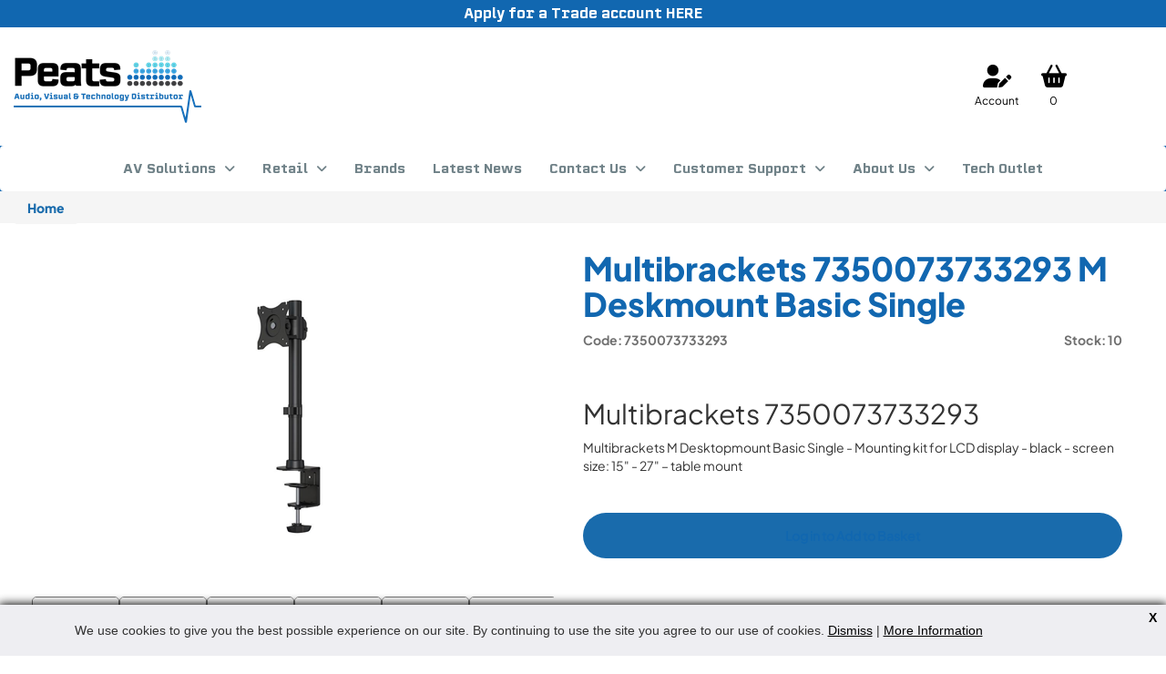

--- FILE ---
content_type: text/html; charset=utf-8
request_url: https://www.peats.ie/product-detail/7350073733293
body_size: 11554
content:
<!DOCTYPE html>
<html lang="en">
<head>
        <meta http-equiv="X-UA-Compatible" content="IE=edge">    
	<meta charset="utf-8">
    <meta name="viewport" content="width=device-width, initial-scale=1">
	<title>Multibrackets 7350073733293 - M Deskmount Basic Single - Peats.ie</title>
<meta name="description" content="Peats stockists of Multibrackets 7350073733293 M Deskmount Basic Single in Ireland. Explore our wide range of Brackets &amp; Racks in stock. Order Now.">
<meta name="keywords" content="Mlbrk 7500779  M km B gl Multibrackets 7350073733293 M Deskmount Basic Single">
	<!-- Font -->
    <link rel="preconnect" href="https://fonts.googleapis.com">
    <link rel="preconnect" href="https://fonts.gstatic.com" crossorigin>
    <link href="https://fonts.googleapis.com/css2?family=Fira+Sans:ital,wght@0,100;0,400;0,500;0,700;1,400&display=swap" rel="stylesheet">

    <!-- Component Stylesheets -->
    <!--<link href="https://maxcdn.bootstrapcdn.com/bootstrap/3.3.5/css/bootstrap.min.css" rel="stylesheet" crossorigin="anonymous">-->
    <link rel="stylesheet" href="https://cdnjs.cloudflare.com/ajax/libs/font-awesome/6.0.0/css/all.min.css" integrity="sha512-9usAa10IRO0HhonpyAIVpjrylPvoDwiPUiKdWk5t3PyolY1cOd4DSE0Ga+ri4AuTroPR5aQvXU9xC6qOPnzFeg==" crossorigin="anonymous" referrerpolicy="no-referrer" />
    <link rel="stylesheet" type="text/css" href="/globalincludes/lightbox/lightbox.css" />

    <!-- JavaScript -->
	<!-- PAH test -->
    <script src="https://ajax.googleapis.com/ajax/libs/jquery/1.11.3/jquery.min.js"></script>
    <script src="https://maxcdn.bootstrapcdn.com/bootstrap/3.3.5/js/bootstrap.min.js" crossorigin="anonymous"></script>

    <script src="/globalincludes/lightbox/lightbox.js" language="JavaScript"></script>

    <!-- Favicon -->
    <link href="/images/favicon.ico" type="image/x-icon" rel="Shortcut Icon" />
	<script src="https://cdnjs.cloudflare.com/ajax/libs/arrive/2.4.1/arrive.min.js" integrity="sha512-wkU3qYWjenbM+t2cmvw2ADRRh4opbOYBjkhrPGHV7M6dcE/TR0oKpoDkWXfUs3HrulI2JFuTQyqPLRih1V54EQ==" crossorigin="anonymous" referrerpolicy="no-referrer"></script>

    <!-- Google Tag Manager -->
    <script>(function(w,d,s,l,i){w[l]=w[l]||[];w[l].push({'gtm.start':
    new Date().getTime(),event:'gtm.js'});var f=d.getElementsByTagName(s)[0],
    j=d.createElement(s),dl=l!='dataLayer'?'&l='+l:'';j.async=true;j.src=
    'https://www.googletagmanager.com/gtm.js?id='+i+dl;f.parentNode.insertBefore(j,f);
    })(window,document,'script','dataLayer','GTM-WC5ZBDV');</script>
    <!-- End Google Tag Manager -->

	<!-- Start of HubSpot Embed Code -->
    <script type="text/javascript" id="hs-script-loader" async defer src="//js.hs-scripts.com/7956082.js"></script>
    <!-- End of HubSpot Embed Code -->
	<script>
$(function() {
  // Handler for .ready() called.
  // add class to powered by so we can style it
  $('span:contains("Powered by ")').addClass("powered-by");
});
</script>

    <link rel="stylesheet" href="https://cdnjs.cloudflare.com/ajax/libs/slick-carousel/1.9.0/slick-theme.css" />
<script src="https://cdnjs.cloudflare.com/ajax/libs/slick-carousel/1.9.0/slick.min.js"></script>
    <link rel="canonical" href="https://www.peats.ie/product-detail/7350073733293"/>
  
	<link rel="stylesheet" type="text/css" href="https://cdn.jsdelivr.net/jquery.slick/1.5.0/slick.css" />
    <link rel="stylesheet" type="text/css" href="https://cdnjs.cloudflare.com/ajax/libs/slick-carousel/1.5.5/slick-theme.min.css" />
	
  
    <link rel="stylesheet" type="text/css" data-pscss="true" href="/cms/css/style.aspx?styleid=1&ver=352&theme_colour=1167b0" /><link rel="stylesheet" type="text/css" data-pscss="true" href="/cms/css/style.aspx?styleid=3&ver=11&theme_colour=1167b0" />
  <!-- Google Tag Manager -->
<script>(function(w,d,s,l,i){w[l]=w[l]||[];w[l].push({'gtm.start':
new Date().getTime(),event:'gtm.js'});var f=d.getElementsByTagName(s)[0],
j=d.createElement(s),dl=l!='dataLayer'?'&l='+l:'';j.async=true;j.src=
'https://www.googletagmanager.com/gtm.js?id='+i+dl;f.parentNode.insertBefore(j,f);
})(window,document,'script','dataLayer','GTM-WC662Q7B');</script>
<!-- End Google Tag Manager -->
    <style>
    /* Overriding Bootstrap styles are here until  PS365-I-2126 is resolved */
    .navbar {
      min-height: 0!important;
    }

    nav .navbar-brand {
      max-height: 120px;
      height: auto;
    }

    #navbar-sub-container.navbar>.container-fluid .navbar-brand {
      padding: 0;
    }

    @media only screen and (min-width:768px) {
      #navbar-sub-container.navbar>.container-fluid .navbar-brand {
        margin: 10px 15px 5px 15px;
      }
    }
    /* Portrait and Landscape */

    @media only screen and (min-width: 300px) and (max-width: 380px) {
      .nav>li>a {
        padding: 10px 8px;
      }
    }

    .navbar-right {
      margin-right: 0
    }

    nav .navbar-brand img {
      max-height: 7em;
      margin-top: -10px;
      margin-bottom: -10px;
    }
  </style>
<script type="text/javascript" src="https://cdnjs.cloudflare.com/ajax/libs/vue/2.1.10/vue.min.js"></script><script type="text/javascript">
    /*PSCMS generated content*/
    $(document).ready(function () {

        var __PSeventGalMethod = window.addEventListener ? "addEventListener" : "attachEvent";
        var __PSgaleventer = window[__PSeventGalMethod];
        var __PSgalmessageEvent = __PSeventGalMethod == "attachEvent" ? "onmessage" : "message";

        __PSgaleventer(__PSgalmessageEvent, function (e) {
            try {
                if (e.data.indexOf("pscms_pickcolour=") == 0) {
                    var colour = e.data.substring(17);
                    $('link[data-pscss="true"]').each(function (index, css) {
                        var currentcss = $(css).attr('href');
                        $(css).attr('href', currentcss.substring(0, currentcss.indexOf('theme_colour=')) + 'theme_colour=' + colour);
                    });
                }
            } catch (ex) { }
        }, false);
    });
    /*End PSCMS generated content*/
</script>    <script type="text/javascript">
        var appInsights=window.appInsights||function(config){
            function r(config){t[config]=function(){var i=arguments;t.queue.push(function(){t[config].apply(t,i)})}}var t={config:config},u=document,e=window,o="script",s=u.createElement(o),i,f;for(s.src=config.url||"//az416426.vo.msecnd.net/scripts/a/ai.0.js",u.getElementsByTagName(o)[0].parentNode.appendChild(s),t.cookie=u.cookie,t.queue=[],i=["Event","Exception","Metric","PageView","Trace"];i.length;)r("track"+i.pop());return r("setAuthenticatedUserContext"),r("clearAuthenticatedUserContext"),config.disableExceptionTracking||(i="onerror",r("_"+i),f=e[i],e[i]=function(config,r,u,e,o){var s=f&&f(config,r,u,e,o);return s!==!0&&t["_"+i](config,r,u,e,o),s}),t
        }({
            instrumentationKey:"9e068842-3468-4d32-8dc0-44ddb23ae4e2"
        });
        
        window.appInsights=appInsights;
        appInsights.trackPageView(null, null, {Domain: document.domain});
    </script> </head>
<body data-psnoautojq="true" data-quoteno=" " data-galleryscripts="true">
  <!-- Google Tag Manager (noscript) -->
<noscript><iframe src="https://www.googletagmanager.com/ns.html?id=GTM-WC662Q7B"
height="0" width="0" style="display:none;visibility:hidden"></iframe></noscript>
<!-- End Google Tag Manager (noscript) -->
  	<!-- Google Tag Manager (noscript) -->
<noscript><iframe src="https://www.googletagmanager.com/ns.html?id=GTM-WC5ZBDV"
height="0" width="0" style="display:none;visibility:hidden"></iframe></noscript>
<!-- End Google Tag Manager (noscript) -->

    <script src="/globalincludes/cookiecheck/cookiecheck.js"></script>
    <div id="wrapper">
      	<!-- PRE HEADER -->
<div class="pre-header-full">
  <div class="container pre-header">
    <div class="pre-header-text">
      <span style="color: #242424; font-family: Aptos, sans-serif; font-size: 14.6667px; background-color: #ffffff;"><a href="/newcustomers">Apply for a Trade account HERE</a></span>
    </div>
  </div>
</div>
      	<!-- HEADER -->
<div class="container-fluid header-full">
    <div class="row">
        <div class="container-large header">
            <div class="row">
                <div class="col-xs-12 col-sm-3 col-md-3">
                  <div class="container-logo">
                      <a class="company-logo" href="/"><img alt="" src="/dbImage.aspx?filename=logo-clear.png&contentid=154&ver=8" /></a>
                  </div>
                </div>
                <div class="col-xs-6 col-sm-5 col-md-6">
                  <div class="container-search">
                      <script>
 window.addsearch_settings = {
  "asw_01": {
    "placeholder": "Looking for something?",
    "show_search_suggestions": false,
    "search_suggestion_position": "left",
    "default_sortby": "relevance",
    "display_date": false,
    "display_meta_description": false,
    "display_result_image": true,
    "link_target": "_self",
    "hide_logo": true,
    "direction": "ltr",
    "analytics_enabled": false,
    "automatic_filter_results_by_site_language": false,
    "search_results_page_url": "/search",
    "widget_size": "M",
    "fuzzy_match": "auto",
    "search_operator": "and"
  }
} 
</script>
<script src="https://cdn.addsearch.com/v5/addsearch-ui.min.js?key=3bc432cc77c630241d71a91686f54a40&id=asw_01"></script>
                    </div>
              </div>
                <div class="col-xs-6 col-sm-4 col-md-3">
                  <div class="header-actions">
                      <div class="action register">
    <a href="https://www.peats.ie/login?version=preview">
        <div class="icon"><i class="fas fa-user-edit"></i></div>
        <div class="action-label">Account</div>
    </a>
</div>
<div class="action basket-items">
    <a href="/view-basket" title=" &pound;0.00">
        <div class="icon"><i class="fa-solid fa-basket-shopping"></i></div>
        <div class="action-label">0</div>
    </a>
</div>
<script>
const loggedin = 0;
</script>
                  </div>
               </div>
            </div>
          </div>
    </div>
  </div>
        <!-- NAVIGATION -->
<div class="navigation-full">
    <div class="container-large navigation">
        <div class="row">
            <nav class="navbar navbar-default">
                <div class="container-fluid">
                    <!-- Brand and toggle get grouped for better mobile display -->
                    <div class="navbar-header">
                        <button type="button" class="navbar-toggle collapsed" data-toggle="collapse"
                            data-target="#bs-example-navbar-collapse-1" aria-expanded="false">
                            <span class="sr-only">Toggle navigation</span>
                            <span class="icon-bar"></span>
                            <span class="icon-bar"></span>
                            <span class="icon-bar"></span>
                        </button>
                    </div>
                    <div class="collapse navbar-collapse" id="bs-example-navbar-collapse-1">
                        <ul class="nav navbar-nav ">
                          	<div class="CRMCategoryList">
  <ul>
    <li><a href="/categories/audio_visual" title="">AV Solutions</a><ul>
        <li><a href="/categories/commercial_av" title="">Commercial AV</a><ul>
            <li><a href="/categories/pro-displays" title="">Pro Displays</a><ul>
                <li><a href="/products/sony-pds" title="">Sony PDS</a></li>
                <li><a href="/products/hospitality-screens" title="">Hospitality Screens</a></li>
                <li><a href="/products/projectors_and_screens" title="">Projectors </a></li>
                <li><a href="/products/projector-screens" title="">Projector Screens</a></li>
              </ul>
            </li>
            <li><a href="/categories/av_over_ip" title="">AV over IP Solutions</a><ul>
                <li><a href="/products/network-hd" title="">Network HD</a></li>
                <li><a href="/products/avoip" title="">AVoIP Network Switches</a></li>
                <li><a href="/products/point-to-point-extender" title="">Point To Point Extender</a></li>
              </ul>
            </li>
            <li><a href="/products/matrix-switches" title="">Matrix Switches</a></li>
            <li><a href="/products/controllers" title="">Multizone Audio</a></li>
            <li><a href="/categories/audio-processors--mixers" title="">Audio Processors &amp; Mixers</a></li>
            <li><a href="/products/hearing_loops" title="">Hearing Loops</a></li>
          </ul>
        </li>
        <li><a href="/categories/hospitality" title="">Hospitality AV</a><ul>
            <li><a href="/categories/headends" title="">TV Systems</a><ul>
                <li><a href="/products/iptv-headends" title="">IP TV Headends</a></li>
                <li><a href="/products/iptv-displays" title="">IP TV Displays</a></li>
                <li><a href="/products/rf-tv-solutions" title="">RF TV Headends</a></li>
                <li><a href="/products/rf-modulators" title="">RF Modulation</a></li>
                <li><a href="/products/rf-distrobution" title="">RF Distribution</a></li>
                <li><a href="/products/iptv-network-switches" title="">IPTV Network Switches</a></li>
                <li><a href="/products/iptv-boxes" title="">IPTV Boxes</a></li>
              </ul>
            </li>
            <li><a href="/categories/multizone-audio" title="">Multizone Audio</a><ul>
                <li><a href="/products/multizone-amplifiers" title="">Multizone Amplifiers</a></li>
                <li><a href="/products/multizone-processors" title="">Multizone Processors</a></li>
                <li><a href="/products/smart-amps" title="">Smart Amps</a></li>
                <li><a href="/products/power-amps" title="">Power Amps</a></li>
                <li><a href="/products/streaming-amps" title="">Streaming Amps</a></li>
                <li><a href="/products/audio-streamers" title="">Audio Streamers</a></li>
                <li><a href="/products/paging-microphone" title=""> Microphones</a></li>
                <li><a href="/products/wall-controllers" title="">Wall Controllers</a></li>
                <li><a href="/products/wireless-audio-" title="">Wireless Audio </a></li>
              </ul>
            </li>
            <li><a href="/categories/avoip-distrobution" title="">AVoIP Video Distribution</a><ul>
                <li><a href="/products/nhd-network-hd-solutions" title="">NHD Network HD Solutions</a></li>
                <li><a href="/products/matrix-distribution" title="">Matrix Distribution</a></li>
                <li><a href="/products/hdmi-extenders-over-cat" title="">HDMI Extenders Over Cat</a></li>
              </ul>
            </li>
            <li><a href="/products/managed" title="">Network Switches</a></li>
            <li><a href="/categories/guest-network" title="">Guest Network</a></li>
            <li><a href="/categories/digital-signage" title="">Digital Signage</a></li>
          </ul>
        </li>
        <li><a href="/categories/reception-products" title="">TV Reception Products</a><ul>
            <li><a href="/categories/satellite" title="">Satellite</a><ul>
                <li><a href="/products/satellite-dish" title="">Satellite Dish</a></li>
                <li><a href="/products/lnb" title="">LNB</a></li>
                <li><a href="/products/fibre-irs" title="">Fibre IRS</a></li>
                <li><a href="/products/multicwitches" title="">Multicwitches</a></li>
                <li><a href="/products/combi-sat-boxes" title="">Combi Sat Boxes</a></li>
                <li><a href="/products/mounting-hardware" title="">Mounting Hardware</a></li>
              </ul>
            </li>
            <li><a href="/products/saorview" title="">Saorview</a><ul>
                <li><a href="/products/tv-aerials" title="">TV Aerials</a></li>
                <li><a href="/products/masthead-amplifiers" title="">Masthead Amplifiers</a></li>
                <li><a href="/products/distribution-amplifiers" title="">Distribution Amplifiers</a></li>
                <li><a href="/products/dvbt-receivers" title="">Saorview Receivers</a></li>
              </ul>
            </li>
            <li><a href="/categories/cabling-hardware" title="">Cabling Hardware</a><ul>
                <li><a href="/products/coax-cable" title="">Coax Cable</a></li>
                <li><a href="/products/coax-connectors" title="">Coax Connectors</a></li>
                <li><a href="/products/rf-splitters" title="">RF Splitters</a></li>
              </ul>
            </li>
            <li><a href="/products/launch-amplifiers" title="">Launch Amplifiers</a></li>
          </ul>
        </li>
        <li><a href="/categories/cable" title="">Cable</a><ul>
            <li><a href="/categories/audio-cable" title="">Audio Cable</a><ul>
                <li><a href="/categories/rca" title="">RCA</a></li>
                <li><a href="/categories/xlr" title="">XLR</a></li>
                <li><a href="/products/signal" title="">Signal</a></li>
              </ul>
            </li>
            <li><a href="/categories/mains-cable" title="">Mains Cable</a><ul>
                <li><a href="/products/2-core" title="">2 Core</a></li>
                <li><a href="/products/3-core" title="">3 Core</a></li>
              </ul>
            </li>
            <li><a href="/products/hdmi-cable" title="">HDMI Cable</a></li>
            <li><a href="/products/network-cable" title="">Network Cable</a></li>
            <li><a href="/products/usb" title="">USB Cable</a></li>
            <li><a href="/products/speaker" title="">Speaker Cable</a></li>
            <li><a href="/products/coaxial_and_satellite" title="">Coaxial &amp; Satellite</a></li>
          </ul>
        </li>
        <li><a href="/products/conferencing" title="">Conferencing</a></li>
        <li><a href="/products/education" title="">Education AV</a><ul>
            <li><a href="/products/screens-" title="">Screens </a></li>
            <li><a href="/categories/educational-matrices" title="">Educational Matrices</a></li>
            <li><a href="/categories/classroom-audio-systems-" title="">Classroom Audio Systems </a></li>
          </ul>
        </li>
        <li><a href="/categories/mounting-solutions" title="">Mounting Solutions</a><ul>
            <li><a href="/products/tv_mounts_and_brackets" title="">Screen Mounts</a></li>
            <li><a href="/products/ceiling_and_projector_mounts" title="">Projector Mounts</a></li>
            <li><a href="/products/floorstands_and_mounts" title="">Screen Floorstands </a></li>
            <li><a href="/products/mounting_kits__arms_and_accessories" title="">Desk Office Mounts</a></li>
            <li><a href="/products/video_wall_mounts" title="">Video Wall Mounts</a></li>
            <li><a href="/products/soundbar-mounts" title="">Soundbar Mounts</a></li>
            <li><a href="/products/equipment_racks" title="">Equipment Racks</a></li>
            <li><a href="/categories/cable-management-solutions" title="">Cable Management Solutions</a></li>
            <li><a href="/categories/power-strips--surge-protectors" title="">Power Strips &amp; Surge Protectors</a></li>
            <li><a href="/products/enclosures" title="">Enclosures</a></li>
            <li><a href="/products/rails__clamps_and_poles" title="">Poles Clamps Rails</a></li>
            <li><a href="/products/accessories" title="">Accessories</a></li>
            <li><a href="/products/desktop_display_mounts_and_stands" title="">Desktop Display Mounts &amp; Stands</a></li>
            <li><a href="/products/speaker_stands_and_mounts" title="">Speaker Stands &amp; Mounts</a></li>
            <li><a href="/products/equipment_racks_and_cabinets" title="">Equipment Racks &amp; Cabinets</a></li>
            <li><a href="/products/tv_stands_and_trolleys" title="">TV Stands &amp; Trolleys</a></li>
          </ul>
        </li>
        <li><a href="/categories/networks" title="">Networking Solutions</a><ul>
            <li><a href="/products/access-points" title="">Access Points</a></li>
            <li><a href="/products/point-to-point" title="">Point to Point</a></li>
            <li><a href="/products/ethernet-over-coax" title="">Ethernet over Coax</a></li>
            <li><a href="/products/switches" title="">Switches</a></li>
            <li><a href="/products/av-switches" title="">Av Switches</a></li>
            <li><a href="/products/antenna" title="">Routers</a></li>
          </ul>
        </li>
        <li><a href="/categories/home_cinema_and_hifi" title="">Multi Room Audio</a><ul>
            <li><a href="/products/streaming_and_preamps" title="">Streaming Devices </a></li>
            <li><a href="/products/amps_and_receivers" title="">Amps and Receivers</a></li>
            <li><a href="/products/ceiling_speakers" title="">Ceiling Speakers</a></li>
            <li><a href="/products/accessories1" title="">Accessories</a></li>
          </ul>
        </li>
        <li><a href="/categories/pa_and_mi_equipment" title="">Pro Audio</a><ul>
            <li><a href="/products/mixers_and_audio_mgmt" title="">Mixers &amp; Audio Mgmt</a></li>
            <li><a href="/products/microphones" title="">Microphones</a></li>
            <li><a href="/products/amplifiers" title="">Amplifiers</a></li>
            <li><a href="/categories/loudspeakers" title="">Loudspeakers</a><ul>
                <li><a href="/products/packs" title="">Packs</a></li>
                <li><a href="/products/sub" title="">Subwoofer</a></li>
                <li><a href="/products/wall" title="">Wall</a></li>
                <li><a href="/products/outdoor1" title="">Outdoor</a></li>
                <li><a href="/products/ceiling" title="">Ceiling</a></li>
                <li><a href="/products/accessories2" title="">Accessories</a></li>
                <li><a href="/categories/mixer1" title="">Mixer</a></li>
                <li><a href="/products/compact" title="">Compact</a></li>
                <li><a href="/products/low_impedence" title="">Low Impedence</a></li>
                <li><a href="/products/wireless2" title="">Wireless</a></li>
              </ul>
            </li>
            <li><a href="/products/amplifiers3" title="">Amplifiers</a></li>
            <li><a href="/products/portable_pa" title="">Portable PA</a></li>
            <li><a href="/products/loudspeakers1" title="">Loudspeakers</a></li>
            <li><a href="/products/wireless-mics" title="">Wireless Mics</a></li>
            <li><a href="/products/equipment_racks_and_stands" title="">Equipment Racks &amp; Stands</a></li>
            <li><a href="/products/lighting_and_fx" title="">Lighting &amp; FX</a></li>
          </ul>
        </li>
        <li><a href="/categories/av_distribution" title="">AV Accessories</a><ul>
            <li><a href="/categories/cables_and_power" title="">Cables &amp; Power</a><ul>
                <li><a href="/products/batteries" title="">Batteries</a></li>
                <li><a href="/products/cable-management" title="">Cable Management</a></li>
                <li><a href="/products/fuses-plugs" title="">Fuses &amp; Plugs</a></li>
                <li><a href="/products/screened_audio" title="">Screened Audio</a></li>
                <li><a href="/products/leads" title="">Leads</a></li>
                <li><a href="/products/lighting_tracks" title="">Lighting Tracks</a></li>
                <li><a href="/products/power-management" title="">Power Management</a></li>
                <li><a href="/products/tools--testing-equipment" title="">Tools &amp; Testing Equipment</a></li>
                <li><a href="/products/trunking" title="">Trunking, Cable Covers &amp; Socks</a></li>
              </ul>
            </li>
            <li><a href="/products/cables__leads_and_connectors" title="">Cables, Leads &amp; Connectors</a></li>
            <li><a href="/products/wall-outlets" title="">Wall Outlets</a></li>
            <li><a href="/products/cables__leads_and_meters" title="">Cables, Testing &amp; Meters</a></li>
            <li><a href="/products/converters" title="">Converters</a></li>
            <li><a href="/products/hdmi_distribution" title="">HDMI Distribution</a></li>
            <li><a href="/products/hdmi_splitters___amps" title="">HDMI Splitters / Amps</a></li>
            <li><a href="/products/leads__adapters_and_connectors" title="">Leads, Adapters &amp; Connectors</a></li>
            <li><a href="/products/switching" title="">Switching</a></li>
          </ul>
        </li>
      </ul>
    </li>
    <li><a href="/categories/consumer_technology" title="">Retail</a><ul>
        <li><a href="/categories/headphones_and_in_ears" title="">Headphones </a><ul>
            <li><a href="/products/wireless" title="">Wireless</a></li>
            <li><a href="/products/usbc" title="">USBC</a></li>
            <li><a href="/products/wired" title="">Wired</a></li>
            <li><a href="/products/dj_and_studio" title="">DJ &amp; Studio</a></li>
            <li><a href="/products/gaming_and_communications" title="">Gaming &amp; Communications</a></li>
          </ul>
        </li>
        <li><a href="/categories/hifi_and_radio" title="">Audio/Radio</a><ul>
            <li><a href="/products/am_fm" title="">Radio</a></li>
            <li><a href="/products/bluetooth-radio" title="">Bluetooth Radio</a></li>
            <li><a href="/products/wifi-radio" title="">Wifi Radio</a></li>
            <li><a href="/products/party-speakers" title="">Party Speakers</a></li>
            <li><a href="/products/speakers" title="">Bluetooth Speakers</a></li>
            <li><a href="/products/mp3-player" title="">MP3 Player</a></li>
          </ul>
        </li>
        <li><a href="/categories/networking" title="">Networking</a><ul>
            <li><a href="/products/security-cameras" title="">Security Cameras</a></li>
            <li><a href="/products/mesh_wifi" title="">Mesh WiFi</a></li>
            <li><a href="/products/smart_home" title="">Smart Home</a></li>
            <li><a href="/products/wifi_boosters" title="">WiFi Boosters</a></li>
            <li><a href="/products/routers" title="">Routers</a></li>
            <li><a href="/products/usb-dongle" title="">USB Dongle</a></li>
            <li><a href="/products/access_point" title="">Access Point</a></li>
            <li><a href="/products/usb_hub" title="">USB Hub</a></li>
          </ul>
        </li>
        <li><a href="/categories/camera_and_recording" title="">Camera </a><ul>
            <li><a href="/products/instant_camera_and_film" title="">Instax</a></li>
            <li><a href="/products/dashcam" title="">DashCam</a></li>
            <li><a href="/products/digital-cameras" title="">Digital Cameras</a></li>
            <li><a href="/products/security-camera" title="">Security Camera</a></li>
          </ul>
        </li>
        <li><a href="/categories/computing_and_electronics" title="">Accessories</a><ul>
            <li><a href="/products/tv-brackets" title="">Tv Brackets</a></li>
            <li><a href="/products/cables_and_leads" title="">Cables </a></li>
            <li><a href="/products/power_and_charging" title="">Power &amp; Charging</a></li>
            <li><a href="/products/screen-cleaners" title="">Screen Cleaners</a></li>
            <li><a href="/products/docks_and_hubs" title="">Docks &amp; Hubs</a></li>
            <li><a href="/products/peripherals" title="">Peripherals</a></li>
            <li><a href="/products/external_hard_drives" title="">External Hard Drives</a></li>
            <li><a href="/products/memory_cards" title="">Memory Cards</a></li>
            <li><a href="/products/usb_storage" title="">USB Storage</a></li>
            <li><a href="/products/travel" title="">Travel</a></li>
          </ul>
        </li>
        <li><a href="/categories/turntables_and_record_players" title="">Turntables </a><ul>
            <li><a href="/products/turntables" title="">Turntables</a></li>
            <li><a href="/products/book-shelf-speakers-" title="">Book Shelf Speakers </a></li>
            <li><a href="/products/cartridge__stylus_and_accessorie" title="">Replacement Stylus,  Accessories</a></li>
          </ul>
        </li>
        <li><a href="/categories/tv--audio" title="">TV </a><ul>
            <li><a href="/products/tv-" title="">TV </a></li>
            <li><a href="/products/soundbar" title="">Soundbar</a></li>
            <li><a href="/products/sat-boxes" title="">Sat Boxes</a></li>
            <li><a href="/products/dvdplayer" title="">DVD_Player</a></li>
          </ul>
        </li>
      </ul>
    </li>
  </ul>
</div>
                            <li class="nav-link"><a href="/categories/brands" >Brands</a></li><li class="nav-link"><a href="/News" >Latest News</a></li><li class="nav-link"><a href="/contact-us" >Contact Us</a><ul><li class="nav-link"><a href="/enquirequote" >Enquire Quote</a></li></ul></li><li class="nav-link"><a href="#" >Customer Support</a><ul><li class="nav-link"><a href="/catalogue" >Catalogue</a></li><li class="nav-link"><a href="/customerreturns" >Customer Returns</a></li><li class="nav-link"><a href="/deliverycollection" >Delivery & Collection</a></li><li class="nav-link"><a href="/newcustomers" >New Customers</a></li><li class="nav-link"><a href="/tradinghours" >Trading Hours</a></li></ul></li><li class="nav-link"><a href="/about-us" >About Us</a><ul><li class="nav-link"><a href="/meettheteam" >Meet the Team</a></li><li class="nav-link"><a href="/terms" >Privacy T&Cs</a></li><li class="nav-link"><a href="/jobvacancies" >Job Vacancies</a></li></ul></li><li class="nav-link"><a href="/products/peats-tech-outlet" >Tech Outlet</a></li>
                        </ul>
                    </div>
                </div>
            </nav>
        </div>
    </div>
</div>
<script>
    $(function () {
        $(".CRMCategoryList ul > li, .nav-link").each(function () {
            var hasChild = $(this).children("ul");
            if (hasChild.length) {
                $(this).addClass("has-child");
            }
        });

        $(".CRMCategoryList ul > li.has-child > a, .nav-link.has-child > a").click(function (e) {
            if (window.innerWidth < 992) {
                e.preventDefault();
                $(this).parent().toggleClass("expanded");
            }
        });
    });
</script>
        <!-- BODY-->
        <div id="body-cont">
          <div class="container-large container-breadcrumbs">
                    <div class="breadcrumbs">
                          <script src="/plugins/productgroups/bundle.js?v=2"></script><div id="breadcrumbs150"></div><script>
          $(function() {
          new ProductGroupsPlugin.BreadcrumbView({
          propsData: {
          options: {
          startingGroup: '${ThisCategory}',
          groupPage: '/categories',
          groupPageMask: '/categories/[GroupCode]',
          productListPage: '/products',
          productListPageMask: '/products/[GroupCode]',
          ajaxUrl: '/ajax.aspx?calling_menu_id=38&content_id=150&ajax_type=json',
          resourceUrl: '/Resource.aspx?calling_menu_id=38&content_id=150',
          noCache: false,
          showExtDesc: false,
          allText: 'Home',
          rootGroup: ''
          }
          }
          }).$mount("#breadcrumbs150");
          });
        </script>
                    </div>
          </div>
          <div class="container-large">
		
            <script type="text/javascript">

            function showAddImage(url, imageId) {
              $("#" + imageId).attr('src',url);
            }
          
            function updateitem(position, dropdown, imagepathscript, largeimagepathscript){
              
              try { document.getElementById('CRMProdItemDesc' + position).innerHTML = dropdown.options[dropdown.selectedIndex].text; } catch(ex) {}
              try { document.getElementById('CRMProdItemRef' + position).innerHTML = dropdown.options[dropdown.selectedIndex].value; } catch(ex) {}
              if (imagepathscript != '') {
                try { document.getElementById('CRMProdItemImg' + position).src = imagepathscript; document.getElementById('CRMProdItemImg' + position).alt = dropdown.options[dropdown.selectedIndex].value; } catch(ex) {}
              }
              if (largeimagepathscript != '') {
                try { document.getElementById('CRMProdItemEnlargeImg' + position).href = largeimagepathscript; } catch(ex) {}
              }
            };

            $( document ).ready(function() {
                $( ".addqty" ).on("input", function() {
                    var minqty = $(this).data("minqty");
                    var packqty = $(this).data("packqty");
                    var splittable = $(this).data("packsplit") != "0";
                    var val = $(this).val();
                    var container = $(this).closest(".CRMProdItemAddToBasket");
                    var addbutton = container.find(".CRMBuyButton");
                    var qtywarn = container.find(".minquantitywarning");
                    var packwarn = container.find(".packquantitywarning");

                    qtywarn.removeClass("qtyerror");
                    packwarn.removeClass("qtyerror");

                    addbutton.removeAttr('disabled');
                    addbutton.prop('title',"");

                    if(val < minqty) {
                        val = minqty;
                        addbutton.attr('disabled','disabled');
                        addbutton.prop('title',"Minimum quantity of " + minqty);
                        qtywarn.addClass("qtyerror");
                    };
                    if(!splittable && packqty > 0) {
                      if(val % packqty > 0) {
                        val = Math.ceil(val/packqty) * packqty;
                        addbutton.attr('disabled','disabled');
                        addbutton.prop('title',"Must be purchased in multiples of " + packqty);
                        packwarn.addClass("qtyerror");

                      }
                    }
                });
            });
          
        </script><div class="CRMProdItemList CRMProdItemModeS"><a name="list_top"></a><br><div class="CRMProdItemDetail " id="7350073733293"><a name="7350073733293"></a><div class="CRMProdItemDetailImg">
      <style>
                a:not([rel='lightbox']) .englargelink, a:not([rel='lightbox']) .enlargeimage {
                display:none;
                }
              </style><a href="/streamProductImage.aspx?ref=7350073733293&ver=3&x=.jpg" rel="lightbox" target="_blank" id="CRMProdItemEnlargeImg1"><img src="/streamProductImage.aspx?ref=7350073733293&ver=3" alt="Multibrackets 7350073733293 M Deskmount Basic Single" id="CRMProdItemImg1" onerror="javascript:if(this.alt != 'Image Unavailable'){this.src='/streamProductImage.aspx?ref=noimage.jpg';this.alt='Image Unavailable';this.parentElement.rel='';this.parentElement.href='#';this.parentElement.target='';};"><br><span class="enlargetitle"></span><span class="enlargelink">Enlarge</span></a><div class="additional-images"><span class="additional-image" onmouseover="showAddImage('/streamProductImage.aspx?ref=7350073733293&amp;ver=1&amp;num=4', 'CRMProdItemImg1')" onmouseout="showAddImage('/streamProductImage.aspx?ref=7350073733293&amp;ver=3', 'CRMProdItemImg1')"><a href="/streamProductImage.aspx?ref=7350073733293&ver=1&num=4" rel="lightbox" target="_blank" id="CRMProdItemEnlargeImg4"><img src="/streamProductImage.aspx?ref=7350073733293&ver=1&num=4&width=64&height=64" alt="" title="" id="CRMProdItemAddImg4"></a></span><span class="additional-image" onmouseover="showAddImage('/streamProductImage.aspx?ref=7350073733293&amp;ver=1&amp;num=6', 'CRMProdItemImg1')" onmouseout="showAddImage('/streamProductImage.aspx?ref=7350073733293&amp;ver=3', 'CRMProdItemImg1')"><a href="/streamProductImage.aspx?ref=7350073733293&ver=1&num=6" rel="lightbox" target="_blank" id="CRMProdItemEnlargeImg6"><img src="/streamProductImage.aspx?ref=7350073733293&ver=1&num=6&width=64&height=64" alt="" title="" id="CRMProdItemAddImg6"></a></span><span class="additional-image" onmouseover="showAddImage('/streamProductImage.aspx?ref=7350073733293&amp;ver=1&amp;num=8', 'CRMProdItemImg1')" onmouseout="showAddImage('/streamProductImage.aspx?ref=7350073733293&amp;ver=3', 'CRMProdItemImg1')"><a href="/streamProductImage.aspx?ref=7350073733293&ver=1&num=8" rel="lightbox" target="_blank" id="CRMProdItemEnlargeImg8"><img src="/streamProductImage.aspx?ref=7350073733293&ver=1&num=8&width=64&height=64" alt="" title="" id="CRMProdItemAddImg8"></a></span><span class="additional-image" onmouseover="showAddImage('/streamProductImage.aspx?ref=7350073733293&amp;ver=1&amp;num=10', 'CRMProdItemImg1')" onmouseout="showAddImage('/streamProductImage.aspx?ref=7350073733293&amp;ver=3', 'CRMProdItemImg1')"><a href="/streamProductImage.aspx?ref=7350073733293&ver=1&num=10" rel="lightbox" target="_blank" id="CRMProdItemEnlargeImg10"><img src="/streamProductImage.aspx?ref=7350073733293&ver=1&num=10&width=64&height=64" alt="" title="" id="CRMProdItemAddImg10"></a></span><span class="additional-image" onmouseover="showAddImage('/streamProductImage.aspx?ref=7350073733293&amp;ver=1&amp;num=2', 'CRMProdItemImg1')" onmouseout="showAddImage('/streamProductImage.aspx?ref=7350073733293&amp;ver=3', 'CRMProdItemImg1')"><a href="/streamProductImage.aspx?ref=7350073733293&ver=1&num=2" rel="lightbox" target="_blank" id="CRMProdItemEnlargeImg2"><img src="/streamProductImage.aspx?ref=7350073733293&ver=1&num=2&width=64&height=64" alt="" title="" id="CRMProdItemAddImg2"></a></span><span class="additional-image" onmouseover="showAddImage('/streamProductImage.aspx?ref=7350073733293&amp;ver=1&amp;num=12', 'CRMProdItemImg1')" onmouseout="showAddImage('/streamProductImage.aspx?ref=7350073733293&amp;ver=3', 'CRMProdItemImg1')"><a href="/streamProductImage.aspx?ref=7350073733293&ver=1&num=12" rel="lightbox" target="_blank" id="CRMProdItemEnlargeImg12"><img src="/streamProductImage.aspx?ref=7350073733293&ver=1&num=12&width=64&height=64" alt="" title="" id="CRMProdItemAddImg12"></a></span><span class="additional-image" onmouseover="showAddImage('/streamProductImage.aspx?ref=7350073733293&amp;ver=1&amp;num=14', 'CRMProdItemImg1')" onmouseout="showAddImage('/streamProductImage.aspx?ref=7350073733293&amp;ver=3', 'CRMProdItemImg1')"><a href="/streamProductImage.aspx?ref=7350073733293&ver=1&num=14" rel="lightbox" target="_blank" id="CRMProdItemEnlargeImg14"><img src="/streamProductImage.aspx?ref=7350073733293&ver=1&num=14&width=64&height=64" alt="" title="" id="CRMProdItemAddImg14"></a></span><span class="additional-image" onmouseover="showAddImage('/streamProductImage.aspx?ref=7350073733293&amp;ver=1&amp;num=15', 'CRMProdItemImg1')" onmouseout="showAddImage('/streamProductImage.aspx?ref=7350073733293&amp;ver=3', 'CRMProdItemImg1')"><a href="/streamProductImage.aspx?ref=7350073733293&ver=1&num=15" rel="lightbox" target="_blank" id="CRMProdItemEnlargeImg15"><img src="/streamProductImage.aspx?ref=7350073733293&ver=1&num=15&width=64&height=64" alt="" title="" id="CRMProdItemAddImg15"></a></span><span class="additional-image" onmouseover="showAddImage('/streamProductImage.aspx?ref=7350073733293&amp;ver=1&amp;num=16', 'CRMProdItemImg1')" onmouseout="showAddImage('/streamProductImage.aspx?ref=7350073733293&amp;ver=3', 'CRMProdItemImg1')"><a href="/streamProductImage.aspx?ref=7350073733293&ver=1&num=16" rel="lightbox" target="_blank" id="CRMProdItemEnlargeImg16"><img src="/streamProductImage.aspx?ref=7350073733293&ver=1&num=16&width=64&height=64" alt="" title="" id="CRMProdItemAddImg16"></a></span><span class="additional-image" onmouseover="showAddImage('/streamProductImage.aspx?ref=7350073733293&amp;ver=1&amp;num=18', 'CRMProdItemImg1')" onmouseout="showAddImage('/streamProductImage.aspx?ref=7350073733293&amp;ver=3', 'CRMProdItemImg1')"><a href="/streamProductImage.aspx?ref=7350073733293&ver=1&num=18" rel="lightbox" target="_blank" id="CRMProdItemEnlargeImg18"><img src="/streamProductImage.aspx?ref=7350073733293&ver=1&num=18&width=64&height=64" alt="" title="" id="CRMProdItemAddImg18"></a></span><span class="additional-image" onmouseover="showAddImage('/streamProductImage.aspx?ref=7350073733293&amp;ver=1&amp;num=20', 'CRMProdItemImg1')" onmouseout="showAddImage('/streamProductImage.aspx?ref=7350073733293&amp;ver=3', 'CRMProdItemImg1')"><a href="/streamProductImage.aspx?ref=7350073733293&ver=1&num=20" rel="lightbox" target="_blank" id="CRMProdItemEnlargeImg20"><img src="/streamProductImage.aspx?ref=7350073733293&ver=1&num=20&width=64&height=64" alt="" title="" id="CRMProdItemAddImg20"></a></span><span class="additional-image" onmouseover="showAddImage('/streamProductImage.aspx?ref=7350073733293&amp;ver=1&amp;num=22', 'CRMProdItemImg1')" onmouseout="showAddImage('/streamProductImage.aspx?ref=7350073733293&amp;ver=3', 'CRMProdItemImg1')"><a href="/streamProductImage.aspx?ref=7350073733293&ver=1&num=22" rel="lightbox" target="_blank" id="CRMProdItemEnlargeImg22"><img src="/streamProductImage.aspx?ref=7350073733293&ver=1&num=22&width=64&height=64" alt="" title="" id="CRMProdItemAddImg22"></a></span><span class="additional-image" onmouseover="showAddImage('/streamProductImage.aspx?ref=7350073733293&amp;ver=1&amp;num=23', 'CRMProdItemImg1')" onmouseout="showAddImage('/streamProductImage.aspx?ref=7350073733293&amp;ver=3', 'CRMProdItemImg1')"><a href="/streamProductImage.aspx?ref=7350073733293&ver=1&num=23" rel="lightbox" target="_blank" id="CRMProdItemEnlargeImg23"><img src="/streamProductImage.aspx?ref=7350073733293&ver=1&num=23&width=64&height=64" alt="" title="" id="CRMProdItemAddImg23"></a></span><span class="additional-image" onmouseover="showAddImage('/streamProductImage.aspx?ref=7350073733293&amp;ver=1&amp;num=24', 'CRMProdItemImg1')" onmouseout="showAddImage('/streamProductImage.aspx?ref=7350073733293&amp;ver=3', 'CRMProdItemImg1')"><a href="/streamProductImage.aspx?ref=7350073733293&ver=1&num=24" rel="lightbox" target="_blank" id="CRMProdItemEnlargeImg24"><img src="/streamProductImage.aspx?ref=7350073733293&ver=1&num=24&width=64&height=64" alt="" title="" id="CRMProdItemAddImg24"></a></span><span class="additional-image" onmouseover="showAddImage('/streamProductImage.aspx?ref=7350073733293&amp;ver=1&amp;num=26', 'CRMProdItemImg1')" onmouseout="showAddImage('/streamProductImage.aspx?ref=7350073733293&amp;ver=3', 'CRMProdItemImg1')"><a href="/streamProductImage.aspx?ref=7350073733293&ver=1&num=26" rel="lightbox" target="_blank" id="CRMProdItemEnlargeImg26"><img src="/streamProductImage.aspx?ref=7350073733293&ver=1&num=26&width=64&height=64" alt="" title="" id="CRMProdItemAddImg26"></a></span><span class="additional-image" onmouseover="showAddImage('/streamProductImage.aspx?ref=7350073733293&amp;ver=1&amp;num=28', 'CRMProdItemImg1')" onmouseout="showAddImage('/streamProductImage.aspx?ref=7350073733293&amp;ver=3', 'CRMProdItemImg1')"><a href="/streamProductImage.aspx?ref=7350073733293&ver=1&num=28" rel="lightbox" target="_blank" id="CRMProdItemEnlargeImg28"><img src="/streamProductImage.aspx?ref=7350073733293&ver=1&num=28&width=64&height=64" alt="" title="" id="CRMProdItemAddImg28"></a></span><span class="additional-image" onmouseover="showAddImage('/streamProductImage.aspx?ref=7350073733293&amp;ver=1&amp;num=30', 'CRMProdItemImg1')" onmouseout="showAddImage('/streamProductImage.aspx?ref=7350073733293&amp;ver=3', 'CRMProdItemImg1')"><a href="/streamProductImage.aspx?ref=7350073733293&ver=1&num=30" rel="lightbox" target="_blank" id="CRMProdItemEnlargeImg30"><img src="/streamProductImage.aspx?ref=7350073733293&ver=1&num=30&width=64&height=64" alt="" title="" id="CRMProdItemAddImg30"></a></span><span class="additional-image" onmouseover="showAddImage('/streamProductImage.aspx?ref=7350073733293&amp;ver=1&amp;num=32', 'CRMProdItemImg1')" onmouseout="showAddImage('/streamProductImage.aspx?ref=7350073733293&amp;ver=3', 'CRMProdItemImg1')"><a href="/streamProductImage.aspx?ref=7350073733293&ver=1&num=32" rel="lightbox" target="_blank" id="CRMProdItemEnlargeImg32"><img src="/streamProductImage.aspx?ref=7350073733293&ver=1&num=32&width=64&height=64" alt="" title="" id="CRMProdItemAddImg32"></a></span><span class="additional-image" onmouseover="showAddImage('/streamProductImage.aspx?ref=7350073733293&amp;ver=1&amp;num=34', 'CRMProdItemImg1')" onmouseout="showAddImage('/streamProductImage.aspx?ref=7350073733293&amp;ver=3', 'CRMProdItemImg1')"><a href="/streamProductImage.aspx?ref=7350073733293&ver=1&num=34" rel="lightbox" target="_blank" id="CRMProdItemEnlargeImg34"><img src="/streamProductImage.aspx?ref=7350073733293&ver=1&num=34&width=64&height=64" alt="" title="" id="CRMProdItemAddImg34"></a></span><span class="additional-image" onmouseover="showAddImage('/streamProductImage.aspx?ref=7350073733293&amp;ver=1&amp;num=36', 'CRMProdItemImg1')" onmouseout="showAddImage('/streamProductImage.aspx?ref=7350073733293&amp;ver=3', 'CRMProdItemImg1')"><a href="/streamProductImage.aspx?ref=7350073733293&ver=1&num=36" rel="lightbox" target="_blank" id="CRMProdItemEnlargeImg36"><img src="/streamProductImage.aspx?ref=7350073733293&ver=1&num=36&width=64&height=64" alt="" title="" id="CRMProdItemAddImg36"></a></span><span class="additional-image" onmouseover="showAddImage('/streamProductImage.aspx?ref=7350073733293&amp;ver=1&amp;num=38', 'CRMProdItemImg1')" onmouseout="showAddImage('/streamProductImage.aspx?ref=7350073733293&amp;ver=3', 'CRMProdItemImg1')"><a href="/streamProductImage.aspx?ref=7350073733293&ver=1&num=38" rel="lightbox" target="_blank" id="CRMProdItemEnlargeImg38"><img src="/streamProductImage.aspx?ref=7350073733293&ver=1&num=38&width=64&height=64" alt="" title="" id="CRMProdItemAddImg38"></a></span><span class="additional-image" onmouseover="showAddImage('/streamProductImage.aspx?ref=7350073733293&amp;ver=1&amp;num=40', 'CRMProdItemImg1')" onmouseout="showAddImage('/streamProductImage.aspx?ref=7350073733293&amp;ver=3', 'CRMProdItemImg1')"><a href="/streamProductImage.aspx?ref=7350073733293&ver=1&num=40" rel="lightbox" target="_blank" id="CRMProdItemEnlargeImg40"><img src="/streamProductImage.aspx?ref=7350073733293&ver=1&num=40&width=64&height=64" alt="" title="" id="CRMProdItemAddImg40"></a></span><span class="additional-image" onmouseover="showAddImage('/streamProductImage.aspx?ref=7350073733293&amp;ver=1&amp;num=42', 'CRMProdItemImg1')" onmouseout="showAddImage('/streamProductImage.aspx?ref=7350073733293&amp;ver=3', 'CRMProdItemImg1')"><a href="/streamProductImage.aspx?ref=7350073733293&ver=1&num=42" rel="lightbox" target="_blank" id="CRMProdItemEnlargeImg42"><img src="/streamProductImage.aspx?ref=7350073733293&ver=1&num=42&width=64&height=64" alt="" title="" id="CRMProdItemAddImg42"></a></span><span class="additional-image" onmouseover="showAddImage('/streamProductImage.aspx?ref=7350073733293&amp;ver=1&amp;num=44', 'CRMProdItemImg1')" onmouseout="showAddImage('/streamProductImage.aspx?ref=7350073733293&amp;ver=3', 'CRMProdItemImg1')"><a href="/streamProductImage.aspx?ref=7350073733293&ver=1&num=44" rel="lightbox" target="_blank" id="CRMProdItemEnlargeImg44"><img src="/streamProductImage.aspx?ref=7350073733293&ver=1&num=44&width=64&height=64" alt="" title="" id="CRMProdItemAddImg44"></a></span></div>
    </div>
    <div><a name="title_7350073733293"></a><div class="CRMProdItemDetailDesc">
        <div class="l">
        </div>
        <div class="v" id="CRMProdItemDesc1">
          <h1>Multibrackets 7350073733293 M Deskmount Basic Single</h1>
        </div>
      </div>
      <div class="CRMProdItemDetailRef"><span class="l">Code: </span><span class="v" id="CRMProdItemRef1">7350073733293</span></div>
      <div class="CRMHiddenPriceMessage"><a href="/login?prodref=7350073733293&proddesc=Multibrackets 7350073733293 M Deskmount Basic Single">Log in to Add to Basket</a></div>
      <div class="CRMProdItemDetailStock "><span class="l">Stock: </span><span class="v">10</span></div>
      <div class="CRMHiddenBasketMessage">
      </div><span class="CRMVarLoading" id="CRMVarLoading"></span><div class="CRMProdItemAddToBasket" id="CRMAddButton1">
        <form><input type="hidden" name="addprodref" value="7350073733293"></form>
      </div>
      <hr>
      <div class="CRMProdItemDetailExDesc">
        <div class="l">
        </div>
        <div class="v"><h2>Multibrackets 7350073733293</h2>
Multibrackets M Desktopmount Basic Single - Mounting kit for LCD display - black - screen size: 15" - 27" &#8211; table mount</div>
      </div>
    </div>
  </div><br></div><script type="text/javascript">
  $(function() {
      /*
      var title = $('#page_title').text();
      $('title').text(title);
      */
    
      //remove add to basket is stock = 0
      $('.CRMProdItemDetailStock > span.v').each(function(){
          if ($(this).text()==='0'){
              $(this).parent().parent().find($('.CRMProdItemAddToBasket')).remove();
          }
      })
      
      //manipulate product detail DOM to suit style requirements
      $('<div id="prod-item-detail"></div>').insertBefore('.CRMProdItemDetailRef');
      $('#prod-item-detail').append($('.CRMProdItemDetailRef'));
      $('#prod-item-detail').append($('.CRMProdItemDetailStock '));
      $('.CRMHiddenPriceMessage').insertAfter($('.CRMProdItemDetailExDesc'));
      
      //add slider to additional images
        $('.additional-images').slick({
        slidesToShow: 6,
        slidesToScroll: 6,
        autoplaySpeed: 2000,
        arrows: true,
        dots: true
        });
        
        
        $('.tab-title').click(function(){
      // remove all active classes
      $('.tab-title').each(function(){
          $(this).removeClass('tab-active');
      })
      // make this tab active
      $(this).addClass('tab-active');
      // get name of tab to display
      var tab = $(this).attr('id');
      // hide active tab
      $('.tab-detail-active').removeClass('tab-detail-active');
      // show requested tab
      $('.tab-detail#' + tab).addClass('tab-detail-active');
  })
  });
</script><style>
.CRMProdItemDetailRef {
    float: unset;
}
.CRMProdItemDetailDesc {font-family: 'Jakarta ExtraBold';}  

div#prod-item-detail {
    display: flex;
    flex-direction: row;
    justify-content: space-between;
    font-family: 'Jakarta Bold';
    color: #707070;
}
.CRMHiddenPriceMessage {
    background-color: #196bac;
    border-radius: 25px;
    padding: 15px;
    text-align: center;
    a{
        color: white;
        letter-spacing: 1px
    }
}  
div#CRMAddButton1 {
    display: flex;
    align-items: center;
}  
span.enlargelink {
    display: none;
}  
.additional-images {
    padding: 0 10px;
}
.slick-prev:before {
    padding-left: 0px;
    content: "<";
}
.slick-next:before{
    content: ">";
}
.slick-next:before, .slick-prev:before {
  color: dimgrey;
  font-size: 30px;
  font-family: Jakarta Bold;
}  
  
  .tabs-list{
    display: flex;
    flex-direction: row;
    font-family: 'Jakarta ExtraBold';
    .tab{
      padding: 10px;
      cursor: pointer;
      .tab-title{
        border-bottom: 2px solid #707070;
        padding: 1em;
      }
      .tab-active{
        border-bottom: 2px solid #196bac;
        color: #196bac;
      }
    }            
  }
  .tab-detail{
    display: none;
    padding: 1em;
  }
  .tab-detail-active{
    display: block;
  }
</style><div class="tabs-list">
  <div class="tab tab-description">
    <div id="tab-description" class="tab-title tab-active">
                    Product Description
                </div>
  </div>
  <div class="tab tab-specification">
    <div id="tab-specification" class="tab-title">
                    Product specification
                </div>
  </div>
</div>
<div class="tab-panel-list">
  <div id="tab-description" class="tab-detail tab-detail-active"><h3>
	Product Description 
</h3>
<p>
	<strong>Multibrackets M Desktopmount Basic Single - Mounting kit for LCD display - black - screen size: 15&quot; - 27&quot; &#8211; table mount<br /></strong><br />Flexible, sleek and streamlined, the M Desktopmount Basic Single frees up space and allows positioning of your display for greater productivity. Reposition your LCD with ease. Up, down, tilt it forward or backwards it is just a matter of preference.<br />Now finally comfort and ergonomy is really possible to achieve. With The M Desktopmount Basic Single you can easily set the screen to your specific position. By doing so you save back, neck and eyes.<br />The M Desktopmount Basic Single is your new office partner giving great flexibility and ease of adjustment and works with almost all LCD screens on the market supporting VESA standards of 75/100 mm holding screen weight up to 10 kg.<br /><br /><strong>Ergonomics</strong><br /><br />Using a wrongful work position for a longer time for example a computer screen that is not eye level, could cause both neck and eye strain. Long term it could cause serious back problems.<br />Our well designed, high performance monitor mount offers a wide range of features rarely seen at this competitive price level. The VESA mount easily adjusts allowing you to work in a more comfortable, ergonomically correct working position, sitting down or standing up.<br /><br /> 
</p>
<ul>
	<li>
		Adjust to support an ergonomically correct working position; sit more comfortably at your desk while reducing neck, eye and back strain, extend or retract monitor arm. 
	</li>
	<li>
		Rotate monitor to landscape or portrait mode 
	</li>
	<li>
		Gracefully adjust your monitors height and position 
	</li>
	<li>
		High-grade aluminum arm features a stylish anti-scratch surface 
	</li>
	<li>
		Built in Cable management system 
	</li>
	<li>
		VESA 75/100 fits most 10&quot;-27&quot; monitors 
	</li>
	<li>
		The durable hardware supports clamp or grommet installation 
	</li>
	<li>
		Supports monitors weighing up to 10 kg 
	</li>
</ul>
<h3>
	Product Specifications 
</h3>
<ul>
	<li>
		Article No: 7 350 073 733 293 
	</li>
	<li>
		Colour: Black 
	</li>
	<li>
		For screen size: 15-27&quot; 
	</li>
	<li>
		Universal &amp; VESA standard: 75x75 100x100 mm 
	</li>
	<li>
		Material: Aluminum, Steel 
	</li>
	<li>
		Weight: 2.58 kg 
	</li>
	<li>
		Measurements: 11.6x12x55 cm 
	</li>
	<li>
		Max load: 10 kg 
	</li>
	<li>
		Adjustable height from table top to VESA plate center: 100 - 450 mm 
	</li>
	<li>
		Tilt: Yes &#177;45&#176; 
	</li>
	<li>
		Swivel: Yes &#177;45&#176; 
	</li>
	<li>
		Rotate: Yes 360&#176; 
	</li>
	<li>
		Installation: Desk clamp, adjustable 10 - 85mm 
	</li>
	<li>
		Option: 
	</li>
	<li>
		Article: 7350073733408, 
	</li>
	<li>
		M Deskmount Grommet Base 
	</li>
	<li>
		Warranty: 5 years 
	</li>
</ul>
<h4>
	Retail Package Specification
</h4>
<ul>
	<li>
		Package Parcels: 1 pcs
	</li>
	<li>
		Package Measurements: 47.8 x 16 x 12 cm
	</li>
	<li>
		Package Weight: 3.05 kg
	</li>
</ul></div>
  <div id="tab-specification" class="tab-detail"></div>
</div>

            <div id="home-mini-basket" class="one_col-hidden">
              <div class="CRMMiniBasket CRMMiniEmptyBasket">
  <div class="CRMMiniBasketLines"><span>Your basket is empty</span></div>
  <div class="CRMMiniBasketImage"></div>
</div>
            </div>
          </div>
        </div>
        <!--/end of BODY-->
        <div id="footer-container">
	<div id="footer-list">
      <div class="footer-item">
		<div class="footer-links">
  <h2 class="rightmenu">Info Links</h2>
  <ul>
    <li><a href="/terms">Privacy and T&amp;C's</a></li>
    <li><a href="/about-us">About Us</a></li>
    <li><a href="/categories/brands"></a><a href="/categories/brands">Discover Our Brands</a></li>
  </ul>
</div><br style="clear:both;">
      </div>
      <div class="footer-item footer-item-right">
        <div class="footer-item-right-1">
          <h2>Contact Us</h2><div id="contact-item-list">
    <div class="contact-item">
      <div class="contact-item-icon"><i class="fa-solid fa-envelope"></i></div>
      <div class="contact-item-detail">Email us at: <a href="mailto:sales@peats.ie">sales@peats.ie</a></div>
    </div>
    <div class="contact-item">
      <div class="contact-item-icon"><i class="fa-solid fa-phone"></i></div>
      <div class="contact-item-detail">Phone us on: <a href="tel:+35316264662">+353 1 626 4662</a></div>
    </div>
    <div class="contact-item">
      <div class="contact-item-icon"><i class="fa-solid fa-location-dot"></i></div>
      <div class="contact-item-detail">
        Unit 14, Westlink Ind Est.<br>Kylemore Road<br>Ballyfermot<br>D10, IE<br>D10 K021
  	  </div>
  	</div>
</div>
        </div>
        <div class="footer-item-right-2">
          <h2>Stay Updated!</h2>
<a href="https://peats.us20.list-manage.com/subscribe?u=36c60e984c653a2d400b6cce2&id=e5f0f1ea09" role="button" class="btn btn-primary btn-block btn-register" target="_blank">Sign up for our newsletter</a><div class="payment-options">
  <div class="payment-option"><i class="fa-2x fa-brands fa-cc-stripe"></i></div>
  <div class="payment-option"><i class="fa-2x fa-brands fa-cc-visa"></i></div>
  <div class="payment-option"><i class="fa-2x fa-brands fa-cc-mastercard"></i></div>
  <div class="payment-option"><i class="fa-2x fa-brands fa-cc-paypal"></i></div>
</div><div class="social-list">
  <div class="social-title">Follow Us</div>
  <div class="social-icon">
    <a href="https://www.facebook.com/peatsireland"><i class="fa-2x fa-brands fa-facebook"></i></a>
  </div>
  <div class="social-icon">
    <a href="https://www.linkedin.com/company/peats-limited/"><i class="fa-2x fa-brands fa-linkedin"></i></a>
  </div>
  <div class="social-icon">
    <a href="https://www.instagram.com/peats.ireland/"><i class="fa-2x fa-brands fa-instagram"></i></a>
  </div>
</div>
        </div>
      </div>
  </div>   
</div>
    </div>

    <script type="text/javascript" src="https://cdn.jsdelivr.net/jquery.slick/1.5.0/slick.min.js"></script>
<script type="text/javascript">
    /*PSCMS generated content*/
    $(document).ready(function () {
        if (window != top) {
            window.parent.postMessage("pscms_pageno=40&pscms_version=live&pscms_domaincode=peat7533&pscms_thisurl=" + $("meta[itemprop='pscms_url']").attr("data-url").replace("&", "%26"), "*");
        } else {
            try {
                $('#_pscms-preview-mode').show();
            } catch (ex) {}
        }


        var __PSeventMethod = window.addEventListener ? "addEventListener" : "attachEvent";
        var __PSeventer = window[__PSeventMethod];
        var __PSmessageEvent = __PSeventMethod == "attachEvent" ? "onmessage" : "message";

        __PSeventer(__PSmessageEvent, function (e) {
            try {
                if (e.data.indexOf("pscms_reload") == 0) {
                    location.reload();
                }
            } catch (ex) { }
        }, false);
    });
    /*End PSCMS generated content*/
</script>
<meta itemprop="pscms_url" data-url="https://www.peats.ie/product-detail/7350073733293" /><script type="text/javascript" src="/footer.js?v=3.0.9400.26186"></script></body>
</html>


--- FILE ---
content_type: text/css; charset=utf-8
request_url: https://www.peats.ie/cms/css/style.aspx?styleid=1&ver=352&theme_colour=1167b0
body_size: 5752
content:
@font-face{font-family:'Erbaum';src:url('styleImage.aspx?styleid=1&filename=Erbaum-Medium.ttf')}@font-face{font-family:'Jakarta Regular';src:url('styleImage.aspx?styleid=1&filename=PlusJakartaSans-Regular.ttf')}@font-face{font-family:'Jakarta Medium';src:url('styleImage.aspx?styleid=1&filename=PlusJakartaSans-Medium.ttf')}@font-face{font-family:'Jakarta Bold';src:url('styleImage.aspx?styleid=1&filename=PlusJakartaSans-Bold.ttf')}@font-face{font-family:'Jakarta ExtraBold';src:url('styleImage.aspx?styleid=1&filename=PlusJakartaSans-ExtraBold.ttf')}@font-face{font-family:'Jakarta Italics';src:url('styleImage.aspx?styleid=1&filename=PlusJakartaSans-Italics.ttf')}.container-large{max-width:1900px;margin-left:auto;margin-right:auto;padding-left:15px;padding-right:15px}.header-full .container-large .row{display:flex;flex-flow:row wrap}.header-actions{display:flex;flex-flow:row;justify-content:center;align-items:center;height:100%}.header-actions .action{margin:5px 12px;text-align:center}.header-actions .action a{display:block;color:#000}.header-actions .action a:hover{text-decoration:none}.header-actions .action a .icon i{font-size:25px}.header-actions .action a .action-label{font-size:12px;padding-top:5px}.container-search{height:100%;display:flex;flex-flow:column;justify-content:center}.container-search .group-search-container{margin:0}.container-search .group-search-container button{font-size:0}.container-search .group-search-container button span{font-size:20px}.container-search .group-search-container form{position:relative;width:100%;margin-bottom:0}.container-search .group-search-container form .form-group:first-child{display:none}.container-search .group-search-container form button{position:absolute;right:0;top:0}@keyframes fade-in{to{opacity:1;transform:translate(0)}}.navigation .navbar-nav>li>ul{display:none}.navigation .navbar-nav ul{padding-left:0}.navigation .navbar-nav li{list-style:none}.navigation .navbar-nav li.has-child>a:after{font:var(--fa-font-solid);content:"";font-weight:bold}.navigation .navbar-nav li a{color:#fff;padding:15px;display:flex;align-items:center;justify-content:space-between;text-decoration:none;font-family:Erbaum}.navigation .navbar-nav li a:hover{background-color:#1479ce}@media(min-width:992px){.navigation .navbar-collapse{padding:0}.navigation .navbar-nav{float:none}.navigation .navbar-nav li.has-child>a:after{margin-left:10px}.navigation .navbar-nav li.nav-link ul li{width:100%}.navigation .navbar-nav .CRMCategoryList>ul>li,.navigation .navbar-nav li.nav-link{float:left;position:relative}.navigation .navbar-nav .CRMCategoryList>ul>li>ul,.navigation .navbar-nav li.nav-link>ul{display:none;position:absolute;left:0;top:50px;background:#399ed6;z-index:1000;min-width:200px;opacity:0;transform:translateY(-3px)}.navigation .navbar-nav .CRMCategoryList>ul>li>ul>li,.navigation .navbar-nav li.nav-link>ul>li{position:relative}.navigation .navbar-nav .CRMCategoryList>ul>li>ul>li>a:after,.navigation .navbar-nav li.nav-link>ul>li>a:after{transform:rotate(-90deg)}.navigation .navbar-nav .CRMCategoryList>ul>li>ul>li>ul,.navigation .navbar-nav li.nav-link>ul>li>ul{display:none;position:absolute;left:100%;top:0;background-color:#59afdf;min-width:200px;z-index:1001;opacity:0;transform:translateX(-3px)}.navigation .navbar-nav .CRMCategoryList>ul>li>ul>li>ul>li>ul,.navigation .navbar-nav li.nav-link>ul>li>ul>li>ul{display:none}.navigation .navbar-nav .CRMCategoryList>ul>li>ul>li>ul>li:hover>ul,.navigation .navbar-nav li.nav-link>ul>li>ul>li:hover>ul{display:block;animation:fade-in 200ms ease forwards;position:absolute;left:100%;top:0;background-color:#c9caca;min-width:200px;z-index:1001;opacity:0;transform:translateX(-3px)}.navigation .navbar-nav .CRMCategoryList>ul>li>ul>li>ul>li>a:after,.navigation .navbar-nav li.nav-link>ul>li>ul>li>a:after{transform:rotate(-90deg)}.navigation .navbar-nav .CRMCategoryList>ul>li>ul>li:hover>ul,.navigation .navbar-nav li.nav-link>ul>li:hover>ul{display:block;animation:fade-in 200ms ease forwards}.navigation .navbar-nav .CRMCategoryList>ul>li:hover>ul,.navigation .navbar-nav li.nav-link:hover>ul{display:block;animation:fade-in 200ms ease forwards}.navigation .navbar-nav .CRMCategoryList{float:left}}@media(max-width:991px){.navigation .navbar-nav .nav-link a{padding:15px}.navigation .navbar-nav .nav-link a:hover{background-color:#399ed6}.navigation .navbar-nav li.expanded>a:after{transform:rotate(180deg)}.navigation .navbar-nav li.expanded>ul{display:block !important}.navigation .navbar-nav li a:hover{background-color:#399ed6}.navigation .navbar-nav .CRMCategoryList>ul>li>ul,.navigation .navbar-nav>.nav-link>ul{display:none;background:#1479ce;border-left:2px solid #fff;margin-left:10px}.navigation .navbar-nav .CRMCategoryList>ul>li>ul>li>ul,.navigation .navbar-nav>.nav-link>ul>li>ul{display:none;background:#4f8dc1;border-left:2px solid #fff;margin-left:10px}.navigation .navbar-nav .CRMCategoryList>ul>li>ul>li>ul>li>ul,.navigation .navbar-nav>.nav-link>ul>li>ul>li>ul{display:none;background:#d1d1d1;border-left:2px solid #fff;margin-left:10px}}.group-search-container form .form-group,.group-search-container form .form-group input{width:100%}.navigation-full .navbar-default .navbar-toggle{border-color:#fff}.navigation-full .navbar-default .navbar-toggle .icon-bar{background-color:#f1f1f1}@media(max-width:767px){.header-actions{justify-content:space-around}.header-actions .action{margin:5px 5px 15px}}@media(max-width:500px){.header-actions{justify-content:space-around}.header-actions .action{margin:5px 5px 15px}.header-actions .action a .icon i{font-size:23px}.header-actions .action a .action-label{display:none}}body{font-family:'Jakarta Regular',sans-serif !important;background:#69b3f1 !important;overflow-x:hidden;margin-top:0 !important;padding-top:50px}@media only screen and (min-width:768px){body{padding-top:115px}}img{max-width:100%}#body-cont,section.home_cats{padding:0 0 30px;background:#fff}#body-cont:not(.home){min-height:66vh}#footer{background:#399ed6;padding:25px 0}.footer-links ul{padding:0;list-style-type:none;min-width:270px}#cmsbiscuits div{display:inline-block;margin-left:5px}.section-gray{background:#edeef0;border-bottom:1px solid #d1d4d6;border-top:1px solid #d1d4d6;padding:35px 0 50px}div#header-cont{padding-top:1em;padding-bottom:1em}#greetings-cont{text-align:right}.navbar{min-height:0 !important}nav #CRMProdSearch{padding:12px 12px 12px 0}.search-bar-cont #CRMProdSearch{text-align:right;margin-top:10px}.search-bar-cont input{margin-left:5px}.search-bar-cont select{padding:3px}div#navbar-sub-container,nav#navbar-main-menu{margin-bottom:0;border-width:0 0 0;border-radius:0}div#navbar-sub-container .navbar-right,nav#navbar-main-menu .navbar-right{margin-right:0}#navbar-sub-menu>ul{margin-top:10px}nav select.searchSelect,nav input.searchTextBox{height:25px;padding:3px 12px 3px 6px;font-size:14px;line-height:1.42857143;color:#555;background-color:#fff;background-image:none;border:1px solid #ccc;border-radius:4px;margin-right:8px;width:150px;vertical-align:top}nav input.searchButton{height:25px;padding:3px 12px;margin-bottom:0;margin-top:-1px;font-size:14px;font-weight:400;line-height:12px;text-align:center;white-space:nowrap;vertical-align:top;background:#fff;border:1px solid transparent;border-radius:4px;touch-action:manipulation;cursor:pointer;-webkit-user-select:none}nav input.searchButton:hover{color:#333;background-color:#e6e6e6;border-color:#adadad}nav .navbar-brand{max-height:120px;height:auto}#navbar-sub-container.navbar>.container-fluid .navbar-brand{padding:0}@media only screen and (min-width:768px){#navbar-sub-container.navbar>.container-fluid .navbar-brand{margin:10px 15px 5px 15px}}@media only screen and (max-width:768px){ul#navbar-search{width:100%}ul#navbar-search li{display:block}ul#navbar-search{padding-top:.5em}.group-search-container>form,.form-group{display:inline-block;margin-bottom:10px}div#navbar-collapse-search-bar{width:94vw}div#navbar-collapse-search-bar.in{display:block}.group-search-container{text-align:center}}@media only screen and (min-width:300px) and (max-width:380px){.nav>li>a{padding:10px 8px}}.navbar-right{margin-right:0}nav .navbar-brand img{max-height:7em;margin-top:-10px;margin-bottom:-10px}ul#inline-list{margin-right:15px}ul#inline-list,ul#inline-list li{display:inline-block}a.login-btn:before,a.signup-btn:before,a.logout-btn:before,a.contact-btn:before,a.search-btn:before,a.basket-items:before{font-family:"FontAwesome"}a.login-btn:before{content:" "}a.signup-btn:before{content:" "}a.logout-btn:before{content:" "}a.contact-btn:before{content:" "}a.search-btn:before{content:" "}a.basket-items:before{content:" "}.group-search-container button{margin:0}#body-cont .breadcrumb{margin-top:20px;margin-bottom:0}.CRMProdItemDetailImg{width:49%;display:inline-block;padding:10px;text-align:center;vertical-align:top}.CRMProdItemDetailImg+div{width:49%;display:inline-block;padding:10px}.CRMProdItemSummaryImg a img{max-width:100%}.CRMProdItemSummaryDesc,.CRMCategoryList a,.CRMMiniLineRow{text-overflow:ellipsis;overflow:hidden;flex:2}.CRMProdItemList{font-size:0;display:flex;flex-wrap:wrap}.CRMProdItemList>*{font-size:14px}.CRMProdItemList .CRMProdItemListTitle{width:100%}.CRMProdItemList .CRMProdItemSummary{border:2px solid #858585;border-radius:10px;text-align:left;padding:1em;min-height:14.4em;width:24%;display:inline-block;margin-right:1%;margin-bottom:1%;background:#fff;display:flex;flex-direction:column;justify-content:space-evenly;color:#707070}.CRMProdItemList .CRMProdItemSummary:hover{border-color:#000}.CRMProdItemList .CRMProdItemSummary .CRMProdItemAddToBasket select{margin-bottom:.5em;display:block;margin:.5em auto 1em}.addqty{width:43px;margin-right:5px;padding:1px;text-align:center}a.CRMProdItemSummaryMore{color:#707070;text-transform:uppercase;font-size:.9em;margin-bottom:8px;font-weight:bold}.CRMProdItemDetail .CRMProdItemDetailDesc .v{font-size:24px;color:#1167b0}.CRMProdItemDetailRef{overflow:auto;float:right}.CRMProdItemDetail{overflow:auto;width:100%}.CRMProdItemDetail form{margin-top:1em}.CRMProdItemDetailImg img{max-width:100%}.CRMProdItemDetailImg a[rel=""] .enlargelink{display:none}#home-mini-basket.one_col-hidden .CRMMiniBasket,#home-mini-basket.one_col-hidden>h3{display:none}@media screen and (max-width:767px){.CRMProdItemListTitle{display:none}.CRMProdItemDetailImg{width:100%;text-align:center}.CRMProdItemDetailImg+div{width:100%}#home-mini-basket .CRMMiniBasket{display:none}}.home_products .CRMProdItemList{display:flex}.home_products .CRMProdItemList .CRMProdItemSummary{flex-grow:1;width:auto}.home_products .CRMProdItemList .CRMProdItemSummary:nth-child(4n+3){margin-right:1%}.home_products .CRMProdItemList .CRMProdItemSummary:nth-child(4n+2){margin-right:0}.home_products .CRMProdItemList .CRMProdItemSummary .CRMProdItemSummaryImg{border-bottom:1px solid #ddd;margin-bottom:16px}.home_products .CRMProdItemList .CRMProdItemSummary .CRMProdItemSummaryImg img{max-height:250px}.home_products .CRMProdItemAddToBasket{width:220px;margin:16px auto}@media screen and (max-width:991px){.home_products .CRMProdItemAddToBasket{width:100%}.home_products .CRMProdItemAddToBasket .addqty{margin-top:10px}}#category-list-cont{margin-top:1.5em}.group-plugin .group-item-count.badge{float:right}.group-plugin li.group-item.list-group-item a{display:block}#home-categories-list .CRMCategoryList>ul>li{display:inline-block;vertical-align:top;border:1px solid #ddd}.CRMCategoryThumbList ul{padding:0;font-size:0;text-align:center}.CRMCategoryThumbList ul li{display:inline-block;list-style:none;text-align:center;padding:0;vertical-align:top;width:24.25%;margin-right:1%;margin-bottom:1%;height:auto;font-size:14px;position:relative;overflow:hidden;min-height:200px}.CRMCategoryThumbList ul li img{position:absolute;top:0;left:0;right:0;bottom:0;display:block;width:100%;min-height:160px}.CRMCategoryThumbList ul li .CatThumbgroupdesc{position:absolute;top:50%;left:50%;transform:translateX(-50%) translateY(-50%)}.CRMCategoryThumbList ul li .CatThumbgroupdesc a:hover{color:#fff}.CRMCategoryThumbList ul li:nth-child(4n+4){margin-right:0}.CatThumbgroupdesc a{color:#fff;text-transform:uppercase;font-weight:bold;text-shadow:0 0 5px black}.CRMProdItemList .CRMProdItemSummary .CRMProdItemSummaryVariationControls{margin-top:1em;font-weight:bold}.CRMProdItemList .CRMProdItemSummary .CRMProdItemSummaryVariationList .CRMProdItemSummary{display:block;border:0;width:100%;padding:1em .5em 0;border-top:1px solid #eee;min-height:auto;margin-top:1em;font-weight:normal}.CRMProdItemList .CRMProdItemSummary .CRMProdItemSummaryVariationList .CRMProdItemSummary .CRMProdItemSummaryImg{width:24%;margin-right:1%;float:left}@media screen and (max-width:767px){.CRMProdItemList .CRMProdItemSummary{width:49.5%}.CRMProdItemList .CRMProdItemSummary:nth-child(2n+2){margin-right:0}.CRMCategoryThumbList ul li{width:49.5%}.CRMCategoryThumbList ul li:nth-child(2n+2){margin-right:0}.CRMOrderSummary{display:none}}@media screen and (max-width:558px){.CRMProdItemList .CRMProdItemSummary{width:100%}.CRMCategoryThumbList ul li{width:100%}}.CRMUserRegFormInput label{min-width:200px}.CRMUserRegFormInput input{margin:5px}#loginForm input{margin:5px}.CRMGuestCheckout label{min-width:200px;margin-left:5px;margin-bottom:.8em}.CRMGuestCheckout{margin-top:1em}#gcemail{margin-left:13px}@media only screen and (max-width:600px){.CRMFullBasket{overflow-x:scroll}}.CRMFullBasket .divManage.CRMFullLineList{min-width:550px}#CRMMiniBasketBubble{position:fixed;left:calc(50% - 175px);width:350px;background-color:#fff;display:block;z-index:5;border:1px solid #ddd;padding:10px;top:45%;text-align:center;box-shadow:0 0 5px 0 black;font-size:1.1em}.bubbleCloseTop{text-align:right}.bubbleText{padding:5px;margin:5px 0 1em}.bubbleControls{text-align:center}.bubbleControls a{padding:4px;margin:6px;border:1px solid #ddd}.CRMMiniLineRow{border-bottom:1px solid #ddd;margin:5px 0}.CRMHeaderBasketCheckout table{width:100%}#checkout-stages{font-size:1.3em;margin-top:.5em}#checkout-stages ol{padding:0;counter-reset:checkout-stages-counter}#checkout-stages li{display:inline-block;font-size:0;background:#399ed6;height:50px;vertical-align:middle;line-height:50px;padding:0 5%;border-radius:4px;counter-increment:checkout-stages-counter}#checkout-stages li.selected{font-size:.9em;background:#1167b0;color:#fff}#checkout-stages li:before{content:counter(checkout-stages-counter);font-size:16px}#checkout-stages li.selected:before{display:none}.selected{font-weight:bold}.divManage table{margin-top:15px;width:100%}.CRMBasketButton{text-align:right}.CRMOrderSummary table{width:100%;margin-top:10px;margin-bottom:10px}.CRMFullBasket table tr td{padding:2px}.CRMFullBasket table .basketLineDelete{text-align:center}.CRMFullBasket table tfoot tr td,form[name="paymentselection"] table tbody tr td{padding-top:1em}form[name="paymentselection"] table tbody tr td label{margin-left:10px}td.basketLineAdd{position:relative}td.basketLineAdd:after{content:'Add to basket';position:absolute;left:0;top:0;background:#399ed6;width:109px;height:29px;line-height:29px;text-align:center;border-radius:4px}#body-cont input[type="button"],#body-cont input[type="submit"],input.CRMBuyButton,button{margin:5px 4px;background:#196bac;border:0;padding:5px 10px;border-radius:4px;color:#fff;vertical-align:middle}#body-cont input[value="Checkout"][type="button"],#body-cont input[value="Continue"],#body-cont input.CRMBuyButton,input.CRMBuyButton{background:#1167b0;color:#fff}#body-cont input[value="Checkout"][type="submit"]{background:#ff9029}.CRMHeaderBasketCheckout>form>table>tbody>tr>td>table>tbody>tr>td{padding:5px 0}.CRMHeaderBasketCheckout>form>table>tbody>tr>td>table>tbody>tr>td>input[type="text"],.CRMHeaderBasketCheckout>form>table>tbody>tr>td>table>tbody>tr>td>select,.CRMHeaderBasketCheckout>form>table>tbody>tr>td>table>tbody>tr>td>textarea{width:90%}@media screen and (max-width:992px){.CRMHeaderBasketCheckout>form>table>tbody>tr>td{display:block;width:100%;margin-bottom:1em}}body div#cookieok_bar{top:auto;bottom:0;border-bottom:0;padding:1em;text-align:center;box-shadow:0 0 10px 1px black}#left-col h3{background:#399ed6;border-radius:4px;padding:5px 12px}.CRMMiniBasket form{margin-top:.5em;text-align:right}#footer img{max-width:75%;margin:0 auto;max-height:165px;display:block}#footer h2{font-size:18px;margin-top:0;border-bottom:1px solid #399ed6}.minimenu ul{margin:0;padding:0;list-style:none}.minimenu ul li{padding:2px 0 2px}.orderpadrow input{margin-left:.5em}.orderpadrow input.qty{width:50px}.minimenu ul li a img{width:32px;float:left;margin-right:8px;padding-top:4px}.orderpadrow.notfound:after{content:" Product not found";margin-left:.5em;padding-right:.5em}.orderpadrow.notfound{background-color:#f2dede;border-color:#ebccd1;color:#a94442}.articleMiniContainer{margin:15px 0}.articleMiniContainer .articleMini{margin-bottom:15px}.articleMiniContainer .articleMini .thumbImage{float:left;text-align:center;width:100%}.articleMiniContainer .articleMini .thumbImage img{max-width:250px;width:100%}@media screen and (min-width:768px) and (max-width:992px){.articleMiniContainer .articleMini .thumbImage{padding:0 15px 0 0;width:auto}}.form-row{margin-top:.6em}#qopmain{margin-top:1em}#qopmain,#qopbulkadd{margin-top:1em}#qopmain .cell{padding:1em 0}button.newrow{margin-right:1em}button.search,button.plus,button.minus{margin-left:.25em}button.search{margin-right:.25em}.bulkdesc{padding-bottom:.25em}body{padding-top:unset !important;background-color:unset !important}.container-breadcrumbs{background-color:#f5f5f5;height:35px;display:flex;flex-direction:row;align-items:center;font-family:'Jakarta ExtraBold'}.cmsbiscuit a{color:#000}.cmsbiscuit:nth-child(1) a{color:#196bac}div#cmsbiscuits div{margin:5px}.container-logo{text-align:center}.company-logo img{margin:25px 0}.group-search-text{width:325px}.container-basket{margin-top:45px;font-size:x-large}.navigation-full{background-color:#1167b0;position:sticky;top:0;z-index:9}.navigation-full .navbar{margin-bottom:0;border:none}.container.navigation ul.navigation-list,.container.navigation .CRMCategoryList ul{list-style-type:none;padding:0;margin:0}.container.navigation ul.navigation-list li,.container.navigation .CRMCategoryList ul li{display:inline-block;padding:.5em}.container.navigation ul.navigation-list li a,.container.navigation .CRMCategoryList ul li{color:#f1f1f1}.container.navigation li.group-item.list-group-item{display:inline-block;float:left;padding:5px;margin:0;background-color:#1167b0;border:none;border-radius:0;color:#f1f1f1}.container.navigation span.group-item-name{color:#f1f1f1}.container.navigation li.group-item.list-group-item{padding:1px;margin-right:.9em}.carousel{margin-top:.5em;margin-bottom:.5em}div#footer,div#footer a{color:#fff}.social_links{margin-bottom:2em}.breadcrumbs{line-height:1em}.account-menu-list ul li{display:block;padding:.5em;background-color:#399ed6;margin-bottom:.5em}.account-menu-list ul li a{color:#fff}.account-menu-list ul{list-style-type:none;margin:0;padding:0}.account-menu-list h2{display:none}span.additional-image a img{margin-right:15px;border:1px solid #757575;border-radius:5px;height:100px}.CRMProdItemDetailExDesc{margin-bottom:3em}a.thumbnail.group-item-link:hover{border-color:#ff914d}.CRMCategoryList>ul>li:nth-child(3){display:none}input#company_compname{margin-top:10px}.alert-new-customers{border:1px solid #ffdf2b;text-align:center;background-color:#ffe276;margin-top:1em}@media(min-width:576px){.account-menu-list ul li{display:block;padding:1em;background-color:#399ed6;margin-bottom:1em}.social_links{margin-bottom:2em}}@media(min-width:768px){.container-logo{text-align:left}.container-search{text-align:right}input.form-control.group-search-text{width:240px}.account-menu-list h2{display:block}.account-menu-list ul li{display:inline-block}}@media(min-width:992px){.account-menu-list ul li{display:block}}.pre-header-full{background-color:#1167b0;color:#fff;text-align:center;padding:5px;height:30px;font-family:'Erbaum'}.pre-header-text a{color:#fff;background-color:#1167b0;font-family:'Erbaum'}.pre-header-text a:hover{color:#fff}.CRMFullLineList table tfoot tr:last-child td{font-weight:bold;font-size:x-large}li.attribute_li input{margin-top:-8px !important}img.group-item-image{width:100%}.submission_successful{background-color:#00800040;border-color:#008000;padding:10px;display:inline-block;margin-top:1em;color:#008000;border-radius:5px}table.divManage{width:100%}i.fa-brands{padding-right:10px}form.email-form{margin-bottom:2em}.addsWg-searchfield-container-class .addsWg-searchfield input[type=search]{font-family:'Erbaum'}.addsWg-searchfield-container{line-height:35px}.addsWg-searchfield-container-class .addsWg-searchfield input[type=search].icon{border-radius:10px}form.addsWg-searchfield{max-width:100% !important}@media(min-width:992px){ul.nav.navbar-nav{display:flex;flex-direction:row;justify-content:center}.CRMCategoryList ul{display:flex;flex-direction:row;justify-content:center}}.breadcumbs{height:46px;background-color:#f5f5f5}#body-cont .breadcrumb{margin:0;line-height:20px}.breadcrumb>li+li:before{content:">" !important;font-weight:bold !important;color:#000 !important;padding:0 10px !important}.breadcrumb li.group-item span.group-item-name{color:#474747;font-weight:bold;font-family:Jakarta ExtraBold}ol.breadcrumb li.group-item:nth-child(1) a span{color:#196bac}@media(max-width:768px){#body-cont .breadcrumb,.breadcrumbs{display:none}}.CRMHiddenPriceMessage:before{display:inline-block}.CRMHiddenPriceMessage a{font-weight:bold}.CRMProdItemSummaryStock{font-family:'Jakarta Bold'}.CRMProdItemSummaryImg{text-align:center}div#prospect-form-3{font-family:'Jakarta Regular' !important}div#footer-container{background-color:#3e3e40;color:#fff;padding:3em}div#footer-container a{color:#fff}#footer-list{display:flex;flex-direction:column}@media(min-width:837px){#footer-list{flex-direction:row;justify-content:space-between}.footer-item-right{display:flex;flex-direction:row}}div#contact-item-list{display:flex;flex-direction:column}div#contact-item-list .contact-item{display:flex;flex-direction:row}div#contact-item-list .contact-item-icon{display:block;width:30px;text-align:center}.payment-options{display:flex;flex-direction:row;justify-content:flex-start}.payment-options .payment-option i{font-size:2em}.footer-item-right-1{padding-right:2em}.social-list{display:flex;flex-direction:row;gap:1em;align-items:center;flex-wrap:wrap;margin-top:1em}.footer-links ul li{line-height:3em;border-bottom:1px solid #fff}a.btn-register{margin-bottom:1em}@media(min-width:837){.footer-item:nth-child(1){flex:1}}span.powered-by{background-color:#3e3e40;margin-bottom:0 !important;padding:1em;font-size:10pt !important}.navbar-toggle{background-color:#196bac !important}nav.navbar.navbar-default{background-color:#fff}.navigation .navbar-nav li a{color:#708288 !important}.navbar-default .navbar-nav>li>a:hover,.navigation .navbar-nav li a:hover{background-color:#969696 !important;color:#fff !important}.navigation .navbar-nav .CRMCategoryList>ul>li>ul,.navigation .navbar-nav li.nav-link>ul{background-color:#d0d0d0 !important}.navigation .navbar-nav .CRMCategoryList>ul>li>ul>li>ul{background-color:#e3e3e3 !important}@media(max-width:991px){.navigation .navbar-nav .nav-link a:hover{background-color:#969696 !important}}.carousel{position:relative}.view-basket-title{margin-top:2em;font-weight:bold;font-size:18pt;color:#196bac}.view-basket-detail form{border:2px solid #858587;border-radius:10px;padding:10px;margin-top:1em}.view-basket-detail hr{display:none}.checkout-journey{display:flex;flex-direction:row;justify-content:start;gap:1.5em;margin:2em 0}.checkout-journey .checkout-journey-item{display:flex;flex-direction:row;font-size:18pt;font-weight:bold;color:#aeaeaf}.checkout-journey .checkout-stage-count{background-color:#aeaeaf;color:#fff;border-radius:50%;width:40px;height:40px;text-align:center;padding-top:0;margin-right:10px}.checkout-journey .active{color:#1167b0}.checkout-journey .active .checkout-stage-count{background-color:#1167b0}@media(max-width:819px){.checkout-journey-item:not(.active){display:none}}.CRMHeaderBasketCheckout{border:2px solid #aeaeaf;border-radius:10px;padding:10px}.delivery-panel-list{display:flex;flex-direction:row;gap:2em}.delivery-panel-list .delivery-panel-item{flex:1}.delivery-option-continue{display:block;height:3em;margin-top:1em}@media(max-width:767px){.delivery-panel-list{flex-direction:column}}form[action="/delivery-options"],.CRMOrderSummary .OrderDetails,form[name="paymentselection"],.CRMOrderSummaryLines,.order-confirmation-plugin{border:2px solid #aeaeaf;border-radius:10px;padding:10px}.order-confirmation-plugin{padding:1em;margin-top:1em}.savebasketcontrol{display:flex;flex-direction:row;align-items:center}input[name="delivselect"]{margin-right:10px}.team-list,.group-list{display:flex;flex-direction:row;flex-wrap:wrap;gap:2em;justify-content:center}.team-list .team-list-item,.group-list .team-list-item,.team-list .group-item,.group-list .group-item{flex-direction:column;display:flex;border-radius:10px;max-width:250px}.team-list .team-list-item .team-image img,.group-list .team-list-item .team-image img,.team-list .group-item .team-image img,.group-list .group-item .team-image img,.team-list .team-list-item .group-image img,.group-list .team-list-item .group-image img,.team-list .group-item .group-image img,.group-list .group-item .group-image img{border-top-left-radius:10px;border-top-right-radius:10px}.team-list .team-list-item .team-footer,.group-list .team-list-item .team-footer,.team-list .group-item .team-footer,.group-list .group-item .team-footer,.team-list .team-list-item .group-footer,.group-list .team-list-item .group-footer,.team-list .group-item .group-footer,.group-list .group-item .group-footer{flex-direction:row;display:flex;justify-content:space-between;background:#1167b0;color:#fff;padding:10px;border-bottom-right-radius:10px;border-bottom-left-radius:10px;min-height:73px}.team-list .team-list-item .team-footer .team-footer-right,.group-list .team-list-item .team-footer .team-footer-right,.team-list .group-item .team-footer .team-footer-right,.group-list .group-item .team-footer .team-footer-right,.team-list .team-list-item .group-footer .team-footer-right,.group-list .team-list-item .group-footer .team-footer-right,.team-list .group-item .group-footer .team-footer-right,.group-list .group-item .group-footer .team-footer-right{padding:1em 0 1em 0;display:flex;flex-direction:row;gap:10px;font-size:20px}.team-list .team-list-item .team-footer .team-footer-right a,.group-list .team-list-item .team-footer .team-footer-right a,.team-list .group-item .team-footer .team-footer-right a,.group-list .group-item .team-footer .team-footer-right a,.team-list .team-list-item .group-footer .team-footer-right a,.group-list .team-list-item .group-footer .team-footer-right a,.team-list .group-item .group-footer .team-footer-right a,.group-list .group-item .group-footer .team-footer-right a{color:#fff;cursor:pointer}.team-list .team-list-item .team-footer .team-footer-left,.group-list .team-list-item .team-footer .team-footer-left,.team-list .group-item .team-footer .team-footer-left,.group-list .group-item .team-footer .team-footer-left,.team-list .team-list-item .group-footer .team-footer-left,.group-list .team-list-item .group-footer .team-footer-left,.team-list .group-item .group-footer .team-footer-left,.group-list .group-item .group-footer .team-footer-left,.team-list .team-list-item .team-footer .group-footer-left,.group-list .team-list-item .team-footer .group-footer-left,.team-list .group-item .team-footer .group-footer-left,.group-list .group-item .team-footer .group-footer-left,.team-list .team-list-item .group-footer .group-footer-left,.group-list .team-list-item .group-footer .group-footer-left,.team-list .group-item .group-footer .group-footer-left,.group-list .group-item .group-footer .group-footer-left{display:flex;flex-direction:column;justify-content:center}.team-list .team-list-item .team-footer .team-footer-left .team-name,.group-list .team-list-item .team-footer .team-footer-left .team-name,.team-list .group-item .team-footer .team-footer-left .team-name,.group-list .group-item .team-footer .team-footer-left .team-name,.team-list .team-list-item .group-footer .team-footer-left .team-name,.group-list .team-list-item .group-footer .team-footer-left .team-name,.team-list .group-item .group-footer .team-footer-left .team-name,.group-list .group-item .group-footer .team-footer-left .team-name,.team-list .team-list-item .team-footer .group-footer-left .team-name,.group-list .team-list-item .team-footer .group-footer-left .team-name,.team-list .group-item .team-footer .group-footer-left .team-name,.group-list .group-item .team-footer .group-footer-left .team-name,.team-list .team-list-item .group-footer .group-footer-left .team-name,.group-list .team-list-item .group-footer .group-footer-left .team-name,.team-list .group-item .group-footer .group-footer-left .team-name,.group-list .group-item .group-footer .group-footer-left .team-name,.team-list .team-list-item .team-footer .team-footer-left .group-description,.group-list .team-list-item .team-footer .team-footer-left .group-description,.team-list .group-item .team-footer .team-footer-left .group-description,.group-list .group-item .team-footer .team-footer-left .group-description,.team-list .team-list-item .group-footer .team-footer-left .group-description,.group-list .team-list-item .group-footer .team-footer-left .group-description,.team-list .group-item .group-footer .team-footer-left .group-description,.group-list .group-item .group-footer .team-footer-left .group-description,.team-list .team-list-item .team-footer .group-footer-left .group-description,.group-list .team-list-item .team-footer .group-footer-left .group-description,.team-list .group-item .team-footer .group-footer-left .group-description,.group-list .group-item .team-footer .group-footer-left .group-description,.team-list .team-list-item .group-footer .group-footer-left .group-description,.group-list .team-list-item .group-footer .group-footer-left .group-description,.team-list .group-item .group-footer .group-footer-left .group-description,.group-list .group-item .group-footer .group-footer-left .group-description{font-weight:bold}.team-list .team-list-item .team-footer .team-footer-left .team-jobtitle,.group-list .team-list-item .team-footer .team-footer-left .team-jobtitle,.team-list .group-item .team-footer .team-footer-left .team-jobtitle,.group-list .group-item .team-footer .team-footer-left .team-jobtitle,.team-list .team-list-item .group-footer .team-footer-left .team-jobtitle,.group-list .team-list-item .group-footer .team-footer-left .team-jobtitle,.team-list .group-item .group-footer .team-footer-left .team-jobtitle,.group-list .group-item .group-footer .team-footer-left .team-jobtitle,.team-list .team-list-item .team-footer .group-footer-left .team-jobtitle,.group-list .team-list-item .team-footer .group-footer-left .team-jobtitle,.team-list .group-item .team-footer .group-footer-left .team-jobtitle,.group-list .group-item .team-footer .group-footer-left .team-jobtitle,.team-list .team-list-item .group-footer .group-footer-left .team-jobtitle,.group-list .team-list-item .group-footer .group-footer-left .team-jobtitle,.team-list .group-item .group-footer .group-footer-left .team-jobtitle,.group-list .group-item .group-footer .group-footer-left .team-jobtitle,.team-list .team-list-item .team-footer .team-footer-left .group-people,.group-list .team-list-item .team-footer .team-footer-left .group-people,.team-list .group-item .team-footer .team-footer-left .group-people,.group-list .group-item .team-footer .team-footer-left .group-people,.team-list .team-list-item .group-footer .team-footer-left .group-people,.group-list .team-list-item .group-footer .team-footer-left .group-people,.team-list .group-item .group-footer .team-footer-left .group-people,.group-list .group-item .group-footer .team-footer-left .group-people,.team-list .team-list-item .team-footer .group-footer-left .group-people,.group-list .team-list-item .team-footer .group-footer-left .group-people,.team-list .group-item .team-footer .group-footer-left .group-people,.group-list .group-item .team-footer .group-footer-left .group-people,.team-list .team-list-item .group-footer .group-footer-left .group-people,.group-list .team-list-item .group-footer .group-footer-left .group-people,.team-list .group-item .group-footer .group-footer-left .group-people,.group-list .group-item .group-footer .group-footer-left .group-people{font-size:12px}.addsearch-pagination button{color:#fff}ol.carousel-indicators{z-index:5}